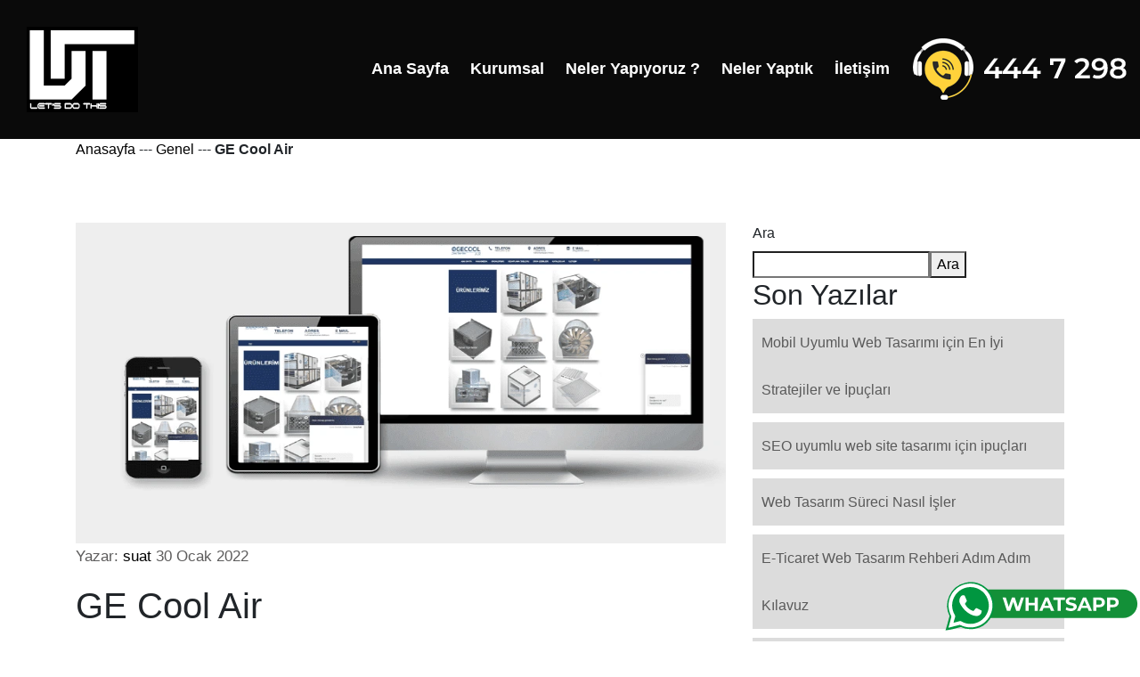

--- FILE ---
content_type: text/html; charset=UTF-8
request_url: https://www.mardinweb.com.tr/ge-cool-air/
body_size: 4449
content:
 

<!doctype html> 
<html  lang="tr" prefix="og: https://ogp.me/ns#"> 
<head>

 <!-- Required meta tags -->
    <meta charset="utf-8">
    <meta name="viewport" content="width=device-width, initial-scale=1, shrink-to-fit=no">
    <link rel="stylesheet" href="https://mardinweb.com.tr/css/owl.carousel.min.css">
    <!-- Bootstrap CSS -->
    <link rel="stylesheet" href="https://mardinweb.com.tr/css/bootstrap.min.css">
    <!-- Style -->
    <link rel="stylesheet" href="https://mardinweb.com.tr/css/style.css">
  <meta name="description" content=" ">

<!-- Search Engine Optimization by Rank Math PRO - https://rankmath.com/ -->
<title>GE Cool Air - Mardin Web Tasarım</title>
<meta name="robots" content="index, follow, max-snippet:-1, max-video-preview:-1, max-image-preview:large"/>
<link rel="canonical" href="https://www.mardinweb.com.tr/ge-cool-air/" />
<meta property="og:locale" content="tr_TR" />
<meta property="og:type" content="article" />
<meta property="og:title" content="GE Cool Air - Mardin Web Tasarım" />
<meta property="og:url" content="https://www.mardinweb.com.tr/ge-cool-air/" />
<meta property="og:site_name" content="Mardin Web Tasarım" />
<meta property="article:section" content="Genel" />
<meta property="og:updated_time" content="2022-10-12T19:17:50+03:00" />
<meta property="og:image" content="https://www.mardinweb.com.tr/wp-content/uploads/2022/10/gecoolair.webp" />
<meta property="og:image:secure_url" content="https://www.mardinweb.com.tr/wp-content/uploads/2022/10/gecoolair.webp" />
<meta property="og:image:width" content="831" />
<meta property="og:image:height" content="506" />
<meta property="og:image:alt" content="GE Cool Air" />
<meta property="og:image:type" content="image/webp" />
<meta property="article:published_time" content="2022-01-30T15:50:00+03:00" />
<meta property="article:modified_time" content="2022-10-12T19:17:50+03:00" />
<meta name="twitter:card" content="summary_large_image" />
<meta name="twitter:title" content="GE Cool Air - Mardin Web Tasarım" />
<meta name="twitter:image" content="https://www.mardinweb.com.tr/wp-content/uploads/2022/10/gecoolair.webp" />
<meta name="twitter:label1" content="Written by" />
<meta name="twitter:data1" content="suat" />
<meta name="twitter:label2" content="Time to read" />
<meta name="twitter:data2" content="Less than a minute" />
<script type="application/ld+json" class="rank-math-schema-pro">{"@context":"https://schema.org","@graph":[{"@type":["Person","Organization"],"@id":"https://www.mardinweb.com.tr/#person","name":"Mardin Web Tasar\u0131m"},{"@type":"WebSite","@id":"https://www.mardinweb.com.tr/#website","url":"https://www.mardinweb.com.tr","name":"Mardin Web Tasar\u0131m","alternateName":"Web Tasar\u0131m Ajans\u0131 Tasar\u0131m","publisher":{"@id":"https://www.mardinweb.com.tr/#person"},"inLanguage":"tr"},{"@type":"ImageObject","@id":"https://www.mardinweb.com.tr/wp-content/uploads/2022/10/gecoolair.webp","url":"https://www.mardinweb.com.tr/wp-content/uploads/2022/10/gecoolair.webp","width":"831","height":"506","inLanguage":"tr"},{"@type":"WebPage","@id":"https://www.mardinweb.com.tr/ge-cool-air/#webpage","url":"https://www.mardinweb.com.tr/ge-cool-air/","name":"GE Cool Air - Mardin Web Tasar\u0131m","datePublished":"2022-01-30T15:50:00+03:00","dateModified":"2022-10-12T19:17:50+03:00","isPartOf":{"@id":"https://www.mardinweb.com.tr/#website"},"primaryImageOfPage":{"@id":"https://www.mardinweb.com.tr/wp-content/uploads/2022/10/gecoolair.webp"},"inLanguage":"tr"},{"@type":"Person","@id":"https://www.mardinweb.com.tr/author/suat/","name":"suat","url":"https://www.mardinweb.com.tr/author/suat/","image":{"@type":"ImageObject","@id":"https://secure.gravatar.com/avatar/2ae583af6eb6bbb6d95dc8a55be153950ef4821ce17eeb26b1a42b721820cf17?s=96&amp;d=mm&amp;r=g","url":"https://secure.gravatar.com/avatar/2ae583af6eb6bbb6d95dc8a55be153950ef4821ce17eeb26b1a42b721820cf17?s=96&amp;d=mm&amp;r=g","caption":"suat","inLanguage":"tr"},"sameAs":["http://www.mardinweb.com.tr"]},{"@type":"BlogPosting","headline":"GE Cool Air - Mardin Web Tasar\u0131m","datePublished":"2022-01-30T15:50:00+03:00","dateModified":"2022-10-12T19:17:50+03:00","articleSection":"Genel","author":{"@id":"https://www.mardinweb.com.tr/author/suat/","name":"suat"},"publisher":{"@id":"https://www.mardinweb.com.tr/#person"},"name":"GE Cool Air - Mardin Web Tasar\u0131m","@id":"https://www.mardinweb.com.tr/ge-cool-air/#richSnippet","isPartOf":{"@id":"https://www.mardinweb.com.tr/ge-cool-air/#webpage"},"image":{"@id":"https://www.mardinweb.com.tr/wp-content/uploads/2022/10/gecoolair.webp"},"inLanguage":"tr","mainEntityOfPage":{"@id":"https://www.mardinweb.com.tr/ge-cool-air/#webpage"}}]}</script>
<!-- /Rank Math WordPress SEO eklentisi -->

<link rel="alternate" type="application/rss+xml" title="Mardin Web Tasarım &raquo; akışı" href="https://www.mardinweb.com.tr/feed/" />
<link rel="alternate" type="application/rss+xml" title="Mardin Web Tasarım &raquo; yorum akışı" href="https://www.mardinweb.com.tr/comments/feed/" />
<link rel="alternate" type="application/rss+xml" title="Mardin Web Tasarım &raquo; GE Cool Air yorum akışı" href="https://www.mardinweb.com.tr/ge-cool-air/feed/" />
<link rel="alternate" title="oEmbed (JSON)" type="application/json+oembed" href="https://www.mardinweb.com.tr/wp-json/oembed/1.0/embed?url=https%3A%2F%2Fwww.mardinweb.com.tr%2Fge-cool-air%2F" />
<link rel="alternate" title="oEmbed (XML)" type="text/xml+oembed" href="https://www.mardinweb.com.tr/wp-json/oembed/1.0/embed?url=https%3A%2F%2Fwww.mardinweb.com.tr%2Fge-cool-air%2F&#038;format=xml" />
<style id='wp-img-auto-sizes-contain-inline-css' type='text/css'>
img:is([sizes=auto i],[sizes^="auto," i]){contain-intrinsic-size:3000px 1500px}
/*# sourceURL=wp-img-auto-sizes-contain-inline-css */
</style>
<style id='classic-theme-styles-inline-css' type='text/css'>
/*! This file is auto-generated */
.wp-block-button__link{color:#fff;background-color:#32373c;border-radius:9999px;box-shadow:none;text-decoration:none;padding:calc(.667em + 2px) calc(1.333em + 2px);font-size:1.125em}.wp-block-file__button{background:#32373c;color:#fff;text-decoration:none}
/*# sourceURL=/wp-includes/css/classic-themes.min.css */
</style>
<link rel="https://api.w.org/" href="https://www.mardinweb.com.tr/wp-json/" /><link rel="alternate" title="JSON" type="application/json" href="https://www.mardinweb.com.tr/wp-json/wp/v2/posts/8732" /><link rel="EditURI" type="application/rsd+xml" title="RSD" href="https://www.mardinweb.com.tr/xmlrpc.php?rsd" />
<meta name="generator" content="WordPress 6.9" />
<link rel='shortlink' href='https://www.mardinweb.com.tr/?p=8732' />
<link rel="icon" href="https://www.mardinweb.com.tr/wp-content/uploads/2022/10/cropped-favo-32x32.png" sizes="32x32" />
<link rel="icon" href="https://www.mardinweb.com.tr/wp-content/uploads/2022/10/cropped-favo-192x192.png" sizes="192x192" />
<link rel="apple-touch-icon" href="https://www.mardinweb.com.tr/wp-content/uploads/2022/10/cropped-favo-180x180.png" />
<meta name="msapplication-TileImage" content="https://www.mardinweb.com.tr/wp-content/uploads/2022/10/cropped-favo-270x270.png" />



</head>
<body>
<div class="site-mobile-menu">
    <div class="site-mobile-menu-header">
        <div class="site-mobile-menu-close mt-3">
          <span class="js-menu-toggle">X</span>
        </div>
    </div>
        <div class="site-mobile-menu-body">
        </div>
</div>
    <header class="site-navbar">
       <div class="row align-items-center">
            <div class="col-11 col-xl-2">
                        <span class="mb-0 site-logo"><a href="https://mardinweb.com.tr" class="text-white mb-0"><img class="logo-img site-logo-img" width="125" height="96" src="https://mardinweb.com.tr/fotolar/web-tasarim.webp" alt="Mardin Web Tasarim" title="Mardin Web Tasarim" data-mobile-logo="https://mardinweb.com.tr/fotolar/web-tasarim.webp"></a></span>
            </div>
                <div class="col-12 col-md-10 d-none d-xl-block">
                <div class="site-navigation position-relative text-right"><ul id="menu-anamenu" class="site-menu js-clone-nav mr-auto d-none d-lg-block"><li id="menu-item-8908" class="menu-item menu-item-type-custom menu-item-object-custom menu-item-8908"><a href="/">Ana Sayfa</a></li>
<li id="menu-item-8891" class="menu-item menu-item-type-post_type menu-item-object-page menu-item-8891"><a href="https://www.mardinweb.com.tr/web-tasarim/">Kurumsal</a></li>
<li id="menu-item-8892" class="menu-item menu-item-type-post_type menu-item-object-page menu-item-8892"><a href="https://www.mardinweb.com.tr/hizmetlerimiz/">Neler Yapıyoruz ?</a></li>
<li id="menu-item-8893" class="menu-item menu-item-type-post_type menu-item-object-page menu-item-8893"><a href="https://www.mardinweb.com.tr/referanslar/">Neler Yaptık</a></li>
<li id="menu-item-8890" class="menu-item menu-item-type-post_type menu-item-object-page menu-item-8890"><a href="https://www.mardinweb.com.tr/iletisim/">İletişim</a></li>
<li id="menu-item-9162" class="menu-item menu-item-type-custom menu-item-object-custom menu-item-9162"><a href="tel:4447298"><img src="https://www.mardinweb.com.tr/fotolar/awttel.webp" alt="Web Tasarım Hemen Ara"></a></li>
</ul></div>                </div>
                <div class="d-inline-block d-xl-none ml-md-0 mr-auto py-3" style="position: relative; top: 3px;">
                            <a href="#" class="js-menu-toggle text-white">
                                <div class="mobilmenuicon">
                                </div>
                                <div class="mobilmenuicon">
                                </div>              
                                <div class="mobilmenuicon">
                                </div>
                            </a>
                </div>
        </div>
    </header>      <div class="container">
    <div class="row">
        <div class="col-sm-12 breadcrumbs">
            <a  href="https://www.mardinweb.com.tr" title="Anasayfa">Anasayfa</a> --- <a href="https://www.mardinweb.com.tr/category/genel/" title="Genel">Genel</a> --- <strong>GE Cool Air</strong>        </div>
    </div>
</div>

<section>
<div class="container">
    <div class="row ">
                       
           
            <div class="col-md-8 col-sm-12">
                                                                                                <img width="831" height="506" src="https://www.mardinweb.com.tr/wp-content/uploads/2022/10/gecoolair.webp" class="attachment-full size-full wp-post-image" alt="" decoding="async" fetchpriority="high" srcset="https://www.mardinweb.com.tr/wp-content/uploads/2022/10/gecoolair.webp 831w, https://www.mardinweb.com.tr/wp-content/uploads/2022/10/gecoolair-300x183.webp 300w, https://www.mardinweb.com.tr/wp-content/uploads/2022/10/gecoolair-768x468.webp 768w" sizes="(max-width: 831px) 100vw, 831px" />                                        
              <p>                          
           Yazar:  <a  href="https://www.mardinweb.com.tr/author/suat/" rel="author">suat</a>
                                30 Ocak 2022</p>
                                                                
           <h1>                                    GE Cool Air                                </h1>
                                                                    
                                
                                

            </div>
            
            <div class="col-md-4 col-sm-12">
      
                           <aside class="yanmenu" id="sidebar"  role="complementary" itemscope="itemscope" itemtype="https://schema.org/WPSideBar">
    <div class="widget zn-sidebar-widget widget_meta"><form role="search" method="get" action="https://www.mardinweb.com.tr/" class="wp-block-search__button-outside wp-block-search__text-button wp-block-search"    ><label class="wp-block-search__label" for="wp-block-search__input-1" >Ara</label><div class="wp-block-search__inside-wrapper" ><input class="wp-block-search__input" id="wp-block-search__input-1" placeholder="" value="" type="search" name="s" required /><button aria-label="Ara" class="wp-block-search__button wp-element-button" type="submit" >Ara</button></div></form></div><div class="widget zn-sidebar-widget widget_meta"><div class="wp-block-group"><div class="wp-block-group__inner-container is-layout-flow wp-block-group-is-layout-flow"><h2 class="wp-block-heading">Son Yazılar</h2><ul class="wp-block-latest-posts__list wp-block-latest-posts"><li><a class="wp-block-latest-posts__post-title" href="https://www.mardinweb.com.tr/mobil-uyumlu-web-tasarimi-icin-en-iyi-stratejiler-ve-ipuclari/">Mobil Uyumlu Web Tasarımı için En İyi Stratejiler ve İpuçları</a></li>
<li><a class="wp-block-latest-posts__post-title" href="https://www.mardinweb.com.tr/seo-uyumlu-web-site-tasarimi-icin-ipuclari/">SEO uyumlu web site tasarımı için ipuçları</a></li>
<li><a class="wp-block-latest-posts__post-title" href="https://www.mardinweb.com.tr/web-tasarim-sureci-nasil-isler-2/">Web Tasarım Süreci Nasıl İşler</a></li>
<li><a class="wp-block-latest-posts__post-title" href="https://www.mardinweb.com.tr/e-ticaret-web-tasarim-rehberi-adim-adim-kilavuz/">E-Ticaret Web Tasarım Rehberi Adım Adım Kılavuz</a></li>
<li><a class="wp-block-latest-posts__post-title" href="https://www.mardinweb.com.tr/2024-web-tasariminda-one-cikan-trendler/">2024 Web Tasarımında Öne Çıkan Trendler</a></li>
</ul></div></div></div><div class="widget zn-sidebar-widget widget_meta"><div class="wp-block-group"><div class="wp-block-group__inner-container is-layout-flow wp-block-group-is-layout-flow"><h2 class="wp-block-heading">Son Yorumlar</h2><div class="no-comments wp-block-latest-comments">Görüntülenecek bir yorum yok.</div></div></div></div></aside>    
                                   
            </div>                        
                                       
    
    </div>
    
    
    
    
        </div>
    </div>
</section>
<footer class="footer">
  <section id="footerrenk">
    <div class="container">
      <div class="row altkisim">
        <div class="col">
            <a href="https://www.izmirweb.com.tr/"  title="İzmir Web Tasarım" >
                <img class="onbes" src="https://mardinweb.com.tr/fotolar/web-tasarim.webp"    width="125" height="96" alt="web tasarım" title="web tasarım"></a>
                 <div class="sosyalbuton">
            <h6>Dijital Medya Ajansı</h6><br>
                <a href="https://www.facebook.com/websitesiankara/" rel="nofollow">facebook</a><br>
                  <a href="https://twitter.com/ankara_tasarim" rel="nofollow">twitter</a><br>
                  <a href="https://www.instagram.com/webdizayn/" rel="nofollow">instagram</a>
                </div>
               
        </div>
       <div class="col">
         <div class="baslikalt">Mardin  </div>
           <div class="altkisim">Urfa Caddesi <br>Cumhuriyet Meydanı <br>Şeyhmusoğulları İş Merkezi No:35 <br>Kızıltepe/MARDİN  <br>Tel: 444 7 298
             <br>Tel: 0 532 482 31 20<br>info@mardinweb.com.tr
            </div>
         </div>
         <div class="col">
            <div class="baslikalt">Ankara
            </div>
            <div class="altkisim">Fidanlık Mh Mithatpaşa Cd.<br>
              No : 39 / 14 <br>
              Kızılay/Çankaya/Ankara<br>
              Tel: 0 850 885 3 298<br>
              Tel: 0 312 429 0 298<br>
              Gsm: 0 532 785 1 298<br>
              info@ankaraweb.com.tr
            </div>                
        </div>
         <div class="col">
         <div class="baslikalt">İstanbul  </div>
           <div class="altkisim">Kozyatağı Mahallesi <br>Kaya Sultan Sokak No : 3 <br>Kadıköy / İstanbul<br>
Tel: 0 216 416 81 63<br>
Mail: info@istanbulweb.com.tr<br>
            </div>
         </div>
       <div class="col">
            <div class="baslikalt ">İzmir
            </div>  
            <div class="altkisim">Ataşehir Mh. 8001/3 Sk.
            <br>Ali Öztürk İş Merkezi
            <br>No:17 K:4 D:18 
            <br>Çiğli / İzmir
            <br>Tel: 0 232 999 80 98
            <br>Gsm: 0 533 368 05 99
            <br>info@izmirweb.com.tr 
            </div>                
     <a href="https://wa.me/+904447298?text=Mardin%20Web%20Tasarım%20Merhaba." target="_blank"> 
<img src="/wp-content/uploads/2024/03/whatsappbuton.svg" width="220" height="60" alt="Whatsapp İletişime Geç" title="Whatsapp İletişime Geç" id="iletisime-gec">
</a>   </div>
       
       
        </div>
        <div class="text-center otuzaltust">
        <ul id="footermenu" class="footer-menu"><li class="menu-item menu-item-type-custom menu-item-object-custom menu-item-8908"><a href="/">Ana Sayfa</a></li>
<li class="menu-item menu-item-type-post_type menu-item-object-page menu-item-8891"><a href="https://www.mardinweb.com.tr/web-tasarim/">Kurumsal</a></li>
<li class="menu-item menu-item-type-post_type menu-item-object-page menu-item-8892"><a href="https://www.mardinweb.com.tr/hizmetlerimiz/">Neler Yapıyoruz ?</a></li>
<li class="menu-item menu-item-type-post_type menu-item-object-page menu-item-8893"><a href="https://www.mardinweb.com.tr/referanslar/">Neler Yaptık</a></li>
<li class="menu-item menu-item-type-post_type menu-item-object-page menu-item-8890"><a href="https://www.mardinweb.com.tr/iletisim/">İletişim</a></li>
<li class="menu-item menu-item-type-custom menu-item-object-custom menu-item-9162"><a href="tel:4447298"><img src="https://www.mardinweb.com.tr/fotolar/awttel.webp" alt="Web Tasarım Hemen Ara"></a></li>
</ul>      </div>
      <div class="col-md-6 col-sm-6" >
        <div class="altkisim">© 2000 <a href="https://www.ankara-web.com/">Web Tasarım</a> | All rights reserved. 
        </div>
      </div>
    </div>
  
</section>
</footer>
<script src="https://mardinweb.com.tr/js/popper.min.js">
</script>
<script src="https://mardinweb.com.tr/js/jquery.min.js">
</script>
<script src="https://mardinweb.com.tr/js/bootstrap.min.js">
</script>
<script src="https://mardinweb.com.tr/js/jquery.sticky.js">
</script>
<script src="https://mardinweb.com.tr/js/main.js">
</script>
<script src="https://mardinweb.com.tr/js/slick.js">
</script>
 <script src='https://mardinweb.com.tr/js/slick.min.js' id='slick-js'>
</script>
<script src='https://mardinweb.com.tr/js/znpb_frontend.bundle.js' id='zion-frontend-js-js'>
</script>
</body>
</html>


--- FILE ---
content_type: text/css
request_url: https://mardinweb.com.tr/css/style.css
body_size: 5505
content:
body {
    font-family: 'Roboto', sans-serif;
    background-color: #fff;
    height: auto;
    position: relative
}

@font-face {
    font-family: 'Roboto', sans-serif;
    font-style: normal;
    font-display: optional;
    font-weight: 400;
    src: local('Roboto'), local('Roboto'), url(https://fonts.gstatic.com/s/roboto/v29/KFOmCnqEu92Fr1Mu4WxKOzY.woff2) format('woff2');
}

body:before {
    content: "";
    position: absolute;
    top: 0;
    left: 0;
    right: 0;
    bottom: 0;
    background: rgba(0, 0, 0, 0.5);
    -webkit-transition: .3s all ease;
    -o-transition: .3s all ease;
    transition: .3s all ease;
    opacity: 0;
    visibility: hidden;
    z-index: 1
}

body.offcanvas-menu:before {
    opacity: 1;
    visibility: visible
}

embed,
iframe,
img,
object {
    max-width: 100%
}

img {
    height: auto
}
li
{
    list-style-type:none;
    
}
a {
    color: #000;
  }

p {
    font-size: 17px;
    text-align: justify;
    line-height: 30px;
    font-style: normal;
    color: #5d5c5c
}

h1,
h2,
h3,
h4,
h5,
h6,
.h1,
.h2,
.h3,
.h4,
.h5,
.h6 {
    font-family: 'Roboto', sans-serif
}

a {
    -webkit-transition: .3s all ease;
    -o-transition: .3s all ease;
    transition: .3s all ease
}
a:hover {
    text-decoration: none !important
}

.hero {
    height: 100vh;
    margin-top: -118px;
    width: 100%;
    background-size: cover;
    background-position: center center;
    background-repeat: no-repeat;
    background-color: #000
}

.site-navbar {
    padding-top: 30px;
    padding-bottom: 30px;
    z-index: 1999;
    position: relative;
       width: 100%;
    background-color: #0a0a0a;
    overflow: hidden
}

@media (max-width:768px) {
    .site-navbar {
     padding-right: 30px;
  
    }
}


.site-navbar ul .active a {
    color: #f4d804 !important;
}

.site-navbar.transparent {
    background: transparent
}

.site-navbar.absolute {
    position: absolute;
    top: 0;
    left: 0;
    width: 100%
}

.site-navbar .site-logo {
    position: relative;
    left: 30px
}

.site-navbar .site-navigation .site-menu {
    margin-bottom: 0
}

.site-navbar .site-navigation .site-menu .active>a span {
    background: #007bff;
    color: #fff;
    border-radius: 30px;
    display: inline-block;
    padding: 5px 20px
}

.site-navbar .site-navigation .site-menu a {
    text-decoration: none !important;
    display: inline-block
}

.site-navbar .site-navigation .site-menu>li {
    display: inline-block
}

.site-navbar .site-navigation .site-menu>li>a {
    padding: 10px;
    color: #fff;
    font-size: 18px;
    font-weight: 700;
    text-decoration: none !important
}

.site-navbar .site-navigation .site-menu>li>a>span {
    padding: 5px 20px;
    display: inline-block;
    -webkit-transition: .3s all ease;
    -o-transition: .3s all ease;
    transition: .3s all ease;
    border-radius: 30px
}

.site-navbar .site-navigation .site-menu>li>a:hover>span {
    background: #007bff;
    color: #fff;
    border-radius: 30px;
    display: inline-block
}



.site-mobile-menu {
    font-weight: 600;
    position: fixed;
    right: 0;
    z-index: 2000;
    padding-top: 20px;
    background: #000;
    height: calc(100vh);
    transform: translateX(110%);
    box-shadow: -10px 0 20px -10px rgba(0, 0, 0, 0.1);
    transition: .3s all ease-in-out
}


.mobilmenuicon {
  width: 30px;
  height: 5px;
  background-color: white;
  margin-bottom: 6px ;
}
.offcanvas-menu .site-mobile-menu {
    -webkit-transform: translateX(0%);
    -ms-transform: translateX(0%);
    transform: translateX(0%)
}

.site-mobile-menu .site-mobile-menu-header {
    width: 100%;
    float: left;
    padding-left: 20px;
    padding-right: 20px
}

.site-mobile-menu .site-mobile-menu-header .site-mobile-menu-close {
    float: right;
    margin-top: 8px
}

.site-mobile-menu .site-mobile-menu-header .site-mobile-menu-close span {
    font-size: 30px;
    color: #ffc500;
    display: inline-block;
    padding-left: 10px;
    padding-right: 0;
    line-height: 1;
    cursor: pointer;
    -webkit-transition: .3s all ease;
    -o-transition: .3s all ease;
    transition: .3s all ease
}

.site-mobile-menu .site-mobile-menu-header .site-mobile-menu-close span:hover {
    color: #f8f9fa
}

.site-mobile-menu .site-mobile-menu-header .site-mobile-menu-logo {
    float: left;
    margin-top: 10px;
    margin-left: 0
}

.site-mobile-menu .site-mobile-menu-header .site-mobile-menu-logo a {
    display: inline-block;
    text-transform: uppercase
}

.site-mobile-menu .site-mobile-menu-header .site-mobile-menu-logo a img {
    max-width: 70px
}

.site-mobile-menu .site-mobile-menu-header .site-mobile-menu-logo a:hover {
    text-decoration: none
    
}

.site-mobile-menu .site-mobile-menu-body {
    overflow-y: scroll;
    -webkit-overflow-scrolling: touch;
    position: relative;
    padding: 0 20px 20px;
    height: calc(100vh - 52px);
    padding-bottom: 150px
}

.site-mobile-menu .site-nav-wrap {
    padding: 0;
    margin: 0;
    list-style: none;
    position: relative
}

.site-mobile-menu .site-nav-wrap a {
    padding: 10px 20px;
    display: block;
    position: relative;
    color: #fff
}

.site-mobile-menu .site-nav-wrap a:hover {
    color: #ffc500
}

.site-mobile-menu .site-nav-wrap li {
    position: relative;
    display: block
}

.site-mobile-menu .site-nav-wrap li.active>a {
    color: #fff
}

.site-mobile-menu .site-nav-wrap .arrow-collapse {
    position: absolute;
    right: 0;
    top: 10px;
    z-index: 20;
    width: 36px;
    height: 36px;
    text-align: center;
    cursor: pointer;
    border-radius: 50%
}

.site-mobile-menu .site-nav-wrap .arrow-collapse:hover {
    background: #f8f9fa
}

.site-mobile-menu .site-nav-wrap .arrow-collapse:before {
    font-size: 12px;
    z-index: 20;
    font-family: 'Roboto', sans-serif;
    content: "\f078";
    position: absolute;
    top: 50%;
    left: 50%;
    -webkit-transform: translate(-50%, -50%) rotate(-180deg);
    -ms-transform: translate(-50%, -50%) rotate(-180deg);
    transform: translate(-50%, -50%) rotate(-180deg);
    -webkit-transition: .3s all ease;
    -o-transition: .3s all ease;
    transition: .3s all ease
}

.site-mobile-menu .site-nav-wrap .arrow-collapse.collapsed:before {
    -webkit-transform: translate(-50%, -50%);
    -ms-transform: translate(-50%, -50%);
    transform: translate(-50%, -50%)
}

.site-mobile-menu .site-nav-wrap>li {
    display: block;
    position: relative;
    float: left;
    width: 100%
}

.site-mobile-menu .site-nav-wrap>li>a {
    padding-left: 20px;
    font-size: 20px
}

.site-mobile-menu .site-nav-wrap>li>ul {
    padding: 0;
    margin: 0;
    list-style: none
}

.site-mobile-menu .site-nav-wrap>li>ul>li {
    display: block
}

.site-mobile-menu .site-nav-wrap>li>ul>li>a {
    padding-left: 40px;
    font-size: 16px
}

.site-mobile-menu .site-nav-wrap>li>ul>li>ul {
    padding: 0;
    margin: 0
}

.site-mobile-menu .site-nav-wrap>li>ul>li>ul>li {
    display: block
}

.site-mobile-menu .site-nav-wrap>li>ul>li>ul>li>a {
    font-size: 16px;
    padding-left: 60px
}

.site-mobile-menu .site-nav-wrap[data-class="social"] {
    float: left;
    width: 100%;
    margin-top: 30px;
    padding-bottom: 5em
}

.site-mobile-menu .site-nav-wrap[data-class="social"]>li {
    width: auto
}

.site-mobile-menu .site-nav-wrap[data-class="social"]>li:first-child a {
    padding-left: 15px !important
}


@media all {
    section {
        display: block;
    padding-top: 40px;
        padding-bottom: 10px;
        background-color: #fff;
        position: relative
    }
}

@media screen and (max-width:767px) {
    section {
        padding-top: 20px;
        padding-bottom: 20px
    }
}
#banner {
    position: relative;
    width:100%;
    overflow: hidden;
    background-color: rgb(0 0 0 / 88%);
    height: calc(100vh - 118px);
    display: flex;
    justify-content: center;
    align-items: center;
    padding-top: 0;
    padding-bottom: 0;
}
#videobcg {
    position: absolute;
    top: 0;
    left: 0;
    min-width: 100%;
    min-height: 100%;
    height:auto;
    width:auto;
    z-index: -100;
}
#iletisime-gec {
    position: fixed;
    z-index: 99;
    bottom: 10px;
    right: 0;
}


.footer {
    width: 100%;
    bottom: 0px;
    height: 50px;
}

#footerrenk {
    padding-top: 110px;
    padding-bottom: 50px;
     background-color: #000
}




.col-md-12,
.col-sm-12 {
    position: relative;
    min-height: 1px;
    padding-left: 15px;
    margin-bottom: 30px;
    padding-right: 15px
}

@media (min-width:768px) {
    .col-sm-12 {
        float: left;
        width: 100%
    }
}

@media (min-width:992px) {
    .col-md-12 {
        float: left;
        width: 100%
    }
}

.container:after,
.container:before,
.row:after,
.row:before {
    content: " ";
    display: table
}

.container:after,
.row:after {
    clear: both
}

.zn-bgSource,
.zn-bgSource-overlay {
    position: absolute;
    top: 0;
    left: 0;
    bottom: 0;
    right: 0;
    width: 100%;
    height: 100%;
    overflow: hidden;
    pointer-events: none;    
    pointer-events: none
}

#ustanimasyon {
    height: calc(100vh - 153px);
    display: flex;
    justify-content: center;
    align-items: center;
    padding-top: 0;
    padding-bottom: 0;
    background: #0a0a0a
}


@media (max-width:767px) {
    #ustanimasyon {
        height: 300px
    }
}



.animation-texts-tag span {
    border-right: .15em solid;
    animation: caret 1s steps(1) infinite;
    margin-left: 20px
}
@media only screen and (max-width:768px) {
    .animation-texts-tag {
        font-size: 25px;
        line-height: 52px;
        font-weight: 800;
        color: #fff;
        text-align: center
    }

 .anabaslik {
        font-size: 52px;
        line-height: 50px;
       font-weight: 800;
       -webkit-text-stroke: 1px #dfdfdf;
		 color: #0a0a0a;
        text-align: center
    }
	.tepebaslik {
        font-size: 12px;
        line-height: 20px;
        font-weight: 400;
        color: #ffca4b;
        text-align: center;
  letter-spacing: 5px;
  }
}

@media only screen and (min-width:768px) {
    .animation-texts-tag {
       font-size: 120px;
        line-height: 210px;
         font-weight: 800;
        color: #fff;
        text-align: center
    }
	
.tepebaslik {
    font-size: 35px;
    line-height: 36px;
    font-weight: 700;
    color: #ffca4b;
    text-align: center;
    letter-spacing: 21px;
}
	.anabaslik {
        font-size: 180px;
        line-height: 210px;
        -webkit-text-stroke: 1px #dfdfdf;
		font-weight: 800;
        color: #0a0a0a;
        text-align: center
    }
}


.mesafe {
    padding-top: 40px;
    padding-bottom: 40px
}

@media screen and (max-width:767px) {
    .mesafe {
        padding-top: 20px;
        padding-bottom: 20px
    }
}

.hbaslik {
    margin-top: 15px;
    font-size: 50px;
    line-height: 63px;
    font-weight: 700;
    text-align: center;
    padding: 0 6px
}

@media screen and (max-width:991px) {
    .hbaslik {
        margin-top: 15px;
        font-size: 25px;
        line-height: 30px;
        padding: 0 6px
    }
}
.sarirenk {
    background: #fc3
}
.tbk__title {
    font-size: 26px;
    line-height: 40px;
    font-weight: 700;
    font-style: normal;
    color: #323232
}
.normalyazi {
    font-size: 15px
}
.iconyazisi {
    float: left;
    margin-right: 20px;
    margin-left: 2px
}
.solarti {
    float: left;
    color: #fc3;
    font-size: 47px;
    margin-top: -18px;
    font-weight: bolder
}

.solarti:hover {
    color: #4b4b4b
}

.baslikalt {
    font-size: 22px;
    line-height: 26px;
    font-style: normal;
    color: #fff
}

.sagyazi {
    overflow: hidden
}
.sarimesafe {
    background-color: #f7d12a;
   
}

@media screen and (max-width:767px) {
    .sarimesafe {
        padding-top: 20px;
        padding-bottom: 20px
    }
}

.otuz {
    margin-bottom: 30px;
    margin-top: 8px
}
.slick-slide {
    margin: 0 20px
}

.slick-slide img {
    width: 100%
}

.slick-slider {
    position: relative;
    display: block;
    box-sizing: border-box;
    -webkit-user-select: none;
    -moz-user-select: none;
    -ms-user-select: none;
    user-select: none;
    -webkit-touch-callout: none;
    -khtml-user-select: none;
    -ms-touch-action: pan-y;
    touch-action: pan-y;
    -webkit-tap-highlight-color: transparent
}

.slick-list {
    position: relative;
    display: block;
    overflow: hidden;
    margin: 0;
    padding: 0
}

.slick-list:focus {
    outline: none
}

.slick-list.dragging {
    cursor: pointer;
    cursor: hand
}

.slick-slider .slick-track,
.slick-slider .slick-list {
    -webkit-transform: translate3d(0, 0, 0);
    -moz-transform: translate3d(0, 0, 0);
    -ms-transform: translate3d(0, 0, 0);
    -o-transform: translate3d(0, 0, 0);
    transform: translate3d(0, 0, 0)
}

.slick-track {
    position: relative;
    top: 0;
    left: 0;
    display: block
}

.slick-track:before,
.slick-track:after {
    display: table;
    content: ''
}

.slick-track:after {
    clear: both
}

.slick-loading .slick-track {
    visibility: hidden
}

.slick-slide {
    float: left;
    height: 100%;
    min-height: 1px
}

[dir='rtl'] .slick-slide {
    float: right
}

.slick-slide img {
    display: block
}

.slick-slide.slick-loading img {
    display: none
}

.slick-slide.dragging img {
    pointer-events: none
}

.slick-initialized .slick-slide {
    display: block
}

.slick-loading .slick-slide {
    visibility: hidden
}

.slick-vertical .slick-slide {
    display: block;
    height: auto;
    border: 1px solid transparent
}

.slick-arrow.slick-hidden {
    display: none
}
.doksan {
    width: 98%
}

#hizmetlerimizvideosu {
    display: block;
    margin: 0 auto
}

#neleryaptikyazisi {
    padding: 20px 0
}
@media(min-width:767px){
    #webyanyaziorta {
        padding: 30px 0 0 30px;
        background-image: url(https://www.ankara-web.com/wp-content/uploads/2019/04/WEB.png);
        background-repeat: no-repeat;
        background-position: left center
    }
    }
@media(min-width:767px){
#yazilimyanyaziorta {
    padding: 30px 0 0 30px;
    background-color: #e5e5e5;
    background-image: url(https://www.ankara-web.com/wp-content/uploads/2019/04/YAZ-1.png);
    background-repeat: no-repeat;
    background-position: left center
}
}
@media(min-width:767px){
#cineyanyaziorta {
    padding: 30px 0 0 30px;
    background-image: url(https://www.ankara-web.com/wp-content/uploads/2019/04/cinemax.png);
    background-repeat: no-repeat;
    background-position: left center
}
}
@media(min-width:767px){
#sosyalyanyaziorta {
    padding: 30px 0 0 30px;
    background-color: #e5e5e5;
    background-image: url(https://www.ankara-web.com/wp-content/uploads/2019/04/Sos.png);
    background-repeat: no-repeat;
    background-position: left center
}
}
@media(min-width:767px){
#logoyanyaziorta {
    padding: 30px 0 0 30px;
    background-image: url(https://www.ankara-web.com/wp-content/uploads/2019/04/LOGO.png);
    background-repeat: no-repeat;
    background-position: left center
}
}
@media(min-width:767px){
#vboardyanyaziorta {
    padding: 30px 0 0 30px;
    background-color: #e5e5e5;
    background-image: url(https://www.ankara-web.com/wp-content/uploads/2019/04/ord.png);
    background-repeat: no-repeat;
    background-position: left center
}
}

.center {
    display: block;
    margin-left: auto;
    margin-right: auto;
    width: 50%
}
.blokalan {
    margin-top:30px;
    padding: 10px 10px 10px 10px;
    background-color: #dbdbdb;
    border-radius: 8px;
    border: 1px solid #000000;
}

.referanslink {
    color: #212529
}

.referanslink a {
    color: #212529
}

.referanslink a:hover {
    background-color: #000
}

.altkisim {
    font-size: 13px;
    line-height: 26px;
    font-style: normal;
    color: #fff
}

.altkisim a {
    color: #fff
}
.sosyalbuton a {
    color: #fff
}
@media(min-width:767px){
.sosyalbuton {
    font-size: 13px;
    line-height: 26px;
    font-style: normal;
    color: #fff
}


}
@media(max-width:767px){
.sosyalbuton {
    font-size: 17px;
    line-height: 40px;
    font-style: normal;
    color: #fff
}

}



.genislik {
    width: 1170px
}

@media(max-width:767px) {
    .genislik {
        width: 100%
    }
}

.topelli {
    margin-top: 30%
}

@media(max-width:767px) {
    .topelli {
        margin-top: 20px
    }
}
.ustyirmi {
    margin-top: 25px;
}
.ustotuz {
    margin-top: 7%
}

@media(max-width:767px) {
    .ustotuz {
        margin-top: 20px
    }
}

.onbes {
    margin-bottom: 15px
}

.yirmi {
    margin-bottom: 20px
}

.otuzaltust {
    margin-bottom: 30px;
    margin-top: 30px
}
#footermenu>li>a {
    font-size: 15px;
    line-height: 26px;
    color: #fff
}
@media(max-width:767px){
#footermenu>li>a {
    font-size: 17px;
    line-height: 40px;
    margin-right: 40px;
    color: #fff
}}

.footer-menu {
    list-style: none
}

.footer-menu>li {
    display: inline-block;
    margin: 0 10px;
    position: relative
}

.anasayfaneleryapiyoruz .hizmetlerimiz {
    margin-bottom: 30px;
    margin-left: 15px;
    margin-right: 15px;
    position: relative
}

.anasayfaneleryapiyoruz .hizmetlerimizyardim {
    position: absolute;
    top: 0;
    left: 0;
    width: 100%;
    height: 5px;
    border: 1px solid rgba(0, 0, 0, .2);
    border-bottom: 0;
    border-radius: 4px 4px 0 0
}

.anasayfaneleryapiyoruz .hizmetlerimiz:after,
.anasayfaneleryapiyoruz .hizmetlerimiz:before {
    content: "";
    position: absolute;
    top: 4px;
    width: 1px;
    height: 100%;
    background: -webkit-gradient(linear, left top, left bottom, color-stop(60%, rgba(0, 0, 0, .2)), color-stop(100%, transparent));
    background: -webkit-linear-gradient(top, rgba(0, 0, 0, .2) 60%, transparent 100%);
    background: -webkit-linear-gradient(top, rgba(0, 0, 0, .2) 60%, transparent 100%);
    background: linear-gradient(to bottom, rgba(0, 0, 0, .2) 60%, transparent 100%)
}

.anasayfaneleryapiyoruz .anasayfaneleryapiyoruz .hizmetlerimiz:before {
    background: -webkit-gradient(linear, left top, left bottom, color-stop(60%, rgba(255, 255, 255, .2)), color-stop(100%, rgba(255, 255, 255, 0)));
    background: -webkit-linear-gradient(top, rgba(255, 255, 255, .2) 60%, rgba(255, 255, 255, 0) 100%);
    background: -webkit-linear-gradient(top, rgba(255, 255, 255, .2) 60%, rgba(255, 255, 255, 0) 100%);
    background: linear-gradient(to bottom, rgba(255, 255, 255, .2) 60%, rgba(255, 255, 255, 0) 100%)
}

.anasayfaneleryapiyoruz .hizmetlerimiz:before {
    left: 0
}

.anasayfaneleryapiyoruz .hizmetlerimiz:after {
    right: 0
}


.akorduyondort {
    border: solid 1px #eabb10;
    border-radius: 4px
}

.akorduyobaslik+.akorduyondort {
    border-top: none
}

.akorduyondort .akorduyongrup {
    margin-bottom: 0;
    border-radius: 0;
    border: 0;
    box-shadow: none
}

.akorduyondort .akorduyongrup+.akorduyongrup {
    margin-top: 0
}

.akorduyondort .akorduyonbuton {
    background: 0 0;
    border: 0;
    color: #ffc600;
    display: block;
    width: 100%;
    text-align: left;
    position: relative;
    padding: 12px 20px;
    overflow: hidden;
    border-bottom: solid 1px #f9f9f9
}

.akorduyondort .akorduyonbuton:last-child {
    border-bottom-left-radius: 4px;
    border-bottom-right-radius: 4px
}

.akorduyondort .akorduyonbuton:last-child:only-child {
    border-radius: 3px
}

.akorduyondort .akorduyonbuton.collapsed {
    background: #f9f9f9;
    color: #505050;
    border-bottom: solid 1px #e6e6e6
}

.akorduyondort .akorduyonbuton,
.akorduyondort .akorduyonbuton.collapsed:hover,
.akorduyondort .akorduyonbuton:hover {
    color: #111;
    background: #fff
}

.akorduyondort .akorduyonbuton.collapsed .acc-icon {
    position: absolute;
    right: -21px;
    width: 58px;
    height: 58px;
    border: 7px solid #000;
    border-radius: 50%;
    top: -7px
}

.akorduyondort .akorduyonbuton.collapsed .acc-icon:after,
.akorduyondort .akorduyonbuton.collapsed .acc-icon:before {
    content: '';
    background-color: #000;
    display: inline-block;
    text-align: center;
    line-height: 63px;
    position: absolute;
    left: 50%;
    top: 50%
}

.akorduyondort .akorduyonbuton.collapsed .acc-icon:before {
    width: 20px;
    height: 6px;
    margin-top: -3px;
    margin-left: -9px
}

.akorduyondort .akorduyonbuton.collapsed .acc-icon:after {
    width: 6px;
    height: 19px;
    margin-left: -2px;
    margin-top: -10px
}

.akorduyondort .akorduyonbuton .acc-icon {
    position: absolute;
    right: -11px;
    width: 58px;
    height: 58px;
    opacity: .05;
    border: 7px solid #ffc600;
    border-radius: 50%;
    top: -7px;
    -webkit-transition: all .25s ease-in-out;
    transition: all .25s ease-in-out
}

.akorduyondort .akorduyonbuton .acc-icon:before {
    content: '';
    width: 20px;
    height: 6px;
    background-color: #ffc600;
    display: inline-block;
    text-align: center;
    line-height: 63px;
    position: absolute;
    left: 50%;
    margin-left: -9px;
    top: 50%;
    margin-top: -3px
}

.akorduyondort .akorduyonbuton.collapsed:hover .acc-icon {
    opacity: .05
}

.akorduyondort .acc-content {
    border-bottom: none;
    background: #fff;
    padding: 20px
}

.akorduyondort .acc-content p:last-child {
    margin-bottom: 0
}

.akorduyon .akorduyondort .akorduyonmesafe {
    padding: 0 15px
}

.akorduyon .akorduyondort .acc-content {
    padding: 20px 5px
}

.akorduyobaslik {
    background: #fc3
}

.akorduyonstil .akorduyobaslik {
    line-height: 1.4;
    color: #fff;
    font-size: 14px;
    font-weight: 400;
    text-shadow: none;
    padding: 15px 20px;
    margin-bottom: 0;
    border-top-left-radius: 4px;
    border-top-right-radius: 4px;
    text-transform: uppercase
}

#hizmetblok .hizmetlerimiz {
    height: 300px
}

#hizmetblok .hizmetlerimiz:hover {
    background-color: #eabb10
}

#hizmetblok .hizmetlerimizbaslik {
    color: #0a0a0a
}

.hizmetlerimiz {
    float: left;
    text-align: center;
    padding-left: 20px;
    padding-right: 20px;
    position: relative;
    -webkit-backface-visibility: hidden;
    height: 200px
}

.hizmetlerimiz.text-left {
    text-align: left
}

.hizmetlerimiz.text-right {
    text-align: right
}

.neleryapmaktayiz--theme-light .hizmetlerimiz {
    background-color: #f2f2f2
}

.neleryapmaktayiz--theme-dark .hizmetlerimiz {
    background-color: #0d0d0d
}

.hizmetlerimiz[onclick] {
    cursor: pointer
}

@media(min-width:1200px) {
    .neleryapmaktayizkutu {
        width: calc(33.3333% - 30px) 
    }
}

@media(max-width:1199px) and (min-width:768px) {
    
    .neleryapmaktayizkutu {
        width: calc(50% - 30px) 
    }
}

@media(max-width:767px) {
    .neleryapmaktayizkutu {
        width: calc(100% - 30px) 
    }
}

.hizmetlerimiz-inner {
    position: relative;
    top: 50%;
    -webkit-transform: translateY(-50%);
    -ms-transform: translateY(-50%);
    transform: translateY(-50%)
}

.neleryapmaktayiz__link {
    display: block
}

.neleryapmaktayiz__desc-wrp,
.hizmetlerimizfoto {
    margin-top: 0;
    margin-bottom: 20px
}

.neleryapmaktayiz__desc,
.neleryapmaktayiz__title {
    margin: 0
}



.neleryapmaktayiz__flt-floated_right .neleryapmaktayiz__floatedWrapper {
    float: right;
    text-align: right
}

.neleryapmaktayiz__floatedWrapper .neleryapmaktayiz__desc-wrp:last-child {
    margin-bottom: 0
}

.neleryapmaktayiz--style-lined-full {
    border-width: 1px 0 0 1px
}

.neleryapmaktayiz--style-lined-full .hizmetlerimiz {
    border-width: 0 1px 1px 0
}

.neleryapmaktayiz--style-lined-full,
.neleryapmaktayiz--style-lined-full .hizmetlerimiz {
    border-color: rgba(0, 0, 0, .1);
    border-style: solid
}

.neleryapmaktayiz--theme-dark.neleryapmaktayiz--style-lined-full,
.neleryapmaktayiz--theme-dark.neleryapmaktayiz--style-lined-full .hizmetlerimiz {
    border-color: rgba(255, 255, 255, .1)
}

.neleryapmaktayiz--style-lined-center,
.neleryapmaktayiz--style-lined-center .hizmetlerimiz {
    border-color: rgba(0, 0, 0, .1);
    border-style: solid
}

.neleryapmaktayiz--theme-dark.neleryapmaktayiz--style-lined-center,
.neleryapmaktayiz--theme-dark.neleryapmaktayiz--style-lined-center .hizmetlerimiz {
    border-color: rgba(255, 255, 255, .1)
}

.neleryapmaktayiz--style-lined-center .hizmetlerimiz {
    border-width: 0 1px 1px 0
}


.neleryapmaktayiz--style-lined-center {
    border: 0
}

#eluid18caa2ad .znColumnElement-innerWrapper-eluid18caa2ad {
    min-height: px
}

@media screen and (min-width:768px) and (max-width:991px) {
    .znColumnElement-innerWrapper-eluid18caa2ad {
        margin-right: 0;
        padding-right: 25px
    }
}

@media screen and (max-width:767px) {
    .znColumnElement-innerWrapper-eluid18caa2ad {
        padding-right: 25px
    }
}

.eluid54129128 {
    padding-top: 75px;
    padding-bottom: 75px
}

.makalestildort.default-style .makalesonlink {
    margin-bottom: 10px
}

.makalestildort.default-style .latest_posts-readon {
    position: absolute;
    left: -10px;
    bottom: 16px;
    color: #fff;
    padding: 11px 14px;
    font-size: 12px;
    font-weight: 500;
    line-height: 1;
    margin: 0;
    border-radius: 2px;
    z-index: 1
}

.makalestildort.default-style .makalesonlink:hover .latest_posts-readon {
    left: 15px;
    background: #fff
}

.makalestildort.default-style .makaledetay {
    font-size: 11px;
    display: block
}

.makalestildort.default-style .sonmakale {
    margin-bottom: 30px
}

.makalestildort.default-style .makalelink {
    font-style: italic;
    font-size: 16px;
    line-height: 1.4;
    margin-top: 10px
}

.makalestildort.default-style .latest_posts-img {
    box-shadow: 0 1px 1px rgba(0, 0, 0, .22)
}

.makalestildort.makalestil .postbaslik {
    background-color: #ffc600;
    height: 120px;
    width: 100%;
    text-align: center;
    padding: 20px 40px;
    margin: 0 0 20px
}

.makalestildort.makalestil .postanabaslik {
    position: relative;
    color: #fff;
    text-shadow: none;
    font-weight: 700;
    font-size: 20px;
    line-height: 1;
    top: 50%;
    margin: 0;
    -webkit-transform: translateY(-50%);
    -ms-transform: translateY(-50%);
    transform: translateY(-50%)
}

.makalestildort.makalestil .sonmakale {
    position: relative;
    margin-bottom: 10px
}

.makalestildort.makalestil .makaledetay {
    position: absolute;
    bottom: 0;
    padding: 20px 15px 15px
}

.makalestildort.makalestil .makaledetay-data {
    font-style: normal;
    color: rgba(255, 255, 255, .8);
    font-size: 11px
}

.makalestildort.makalestil .makaledetay-data a {
    color: #fff
}

.makalestildort.makalestil .makalelink {
    position: relative;
    margin: 0 0 20px
}

.makalestildort.makalestil .makalelink:after {
    position: absolute;
    content: '';
    width: 88px;
    height: 3px;
    background-color: #ffc600;
    left: 0;
    bottom: -10px;
    -webkit-transition: width .25s ease-in-out;
    transition: width .25s ease-in-out
}

.makalestildort.makalestil .sonmakale:hover .makalelink:after {
    width: 160px
}

.makalestildort.makalestil .makalelink {
    color: #fff;
    text-shadow: 0 0 8px rgba(0, 0, 0, .7);
    font-style: normal;
    margin-bottom: 5px
}

.makalestildort.makalestil .makalesonlink {
    position: relative;
    display: block
}

.makalestildort.makalestil .makalesonlink:after {
    content: '';
    position: absolute;
    top: 0;
    left: 0;
    width: 100%;
    height: 100%;
    background: -webkit-linear-gradient(transparent 50%, rgba(0, 0, 0, .8) 100%);
    background: -webkit-linear-gradient(transparent 50%, rgba(0, 0, 0, .6) 100%);
    background: linear-gradient(transparent 50%, rgba(0, 0, 0, .6) 100%);
    box-shadow: none;
    border-radius: 0;
    -webkit-transition: opacity .25s ease-in-out;
    transition: opacity .25s ease-in-out
}

.makalestildort.makalestil .sonmakale:hover .makalesonlink:after {
    opacity: 0
}

.makalestildort.makalestil .latest_posts-img {
    border-radius: 0;
    -webkit-backface-visibility: hidden;
    backface-visibility: hidden
}

@media(min-width:768px) {
    .makalestildort.makalestil .postbaslik {
        margin-bottom: 0
    }
}

@media(min-width:1200px) {
    .makalestildort.makalestil .postbaslik {
        height: 350px;
        margin-bottom: 20px
    }
    .makalestildort.makalestil .postanabaslik {
        font-size: 54px
    }
    .makalestildort.makalestil .sonmakale {
        margin-bottom: 20px
    }
}

@media(max-width:991px) and (min-width:768px) {
    .makalestildort.makalestil .postbaslik {
        height: 219px
    }
}

@media(max-width:1199px) and (min-width:992px) {
    .makalestildort.makalestil .postbaslik {
        height: 288px
    }
}

@media(max-width:480px) {
    .makalestildort.makalestil .makalelink {
        margin-bottom: 10px
    }
    .makalestildort.makalestil .makalelink:after {
        content: none
    }
    .makalestildort.makalestil .makaledetay-data {
        display: none
    }
}

.harita {
    z-index: 11
}

.ust {
    padding-top: 160px;
    padding-bottom: 30px;
    background-color: #fff;
    position: relative
}



@media print {
    [class*=col-] {
        width: 100%
    }
}



@media print {
    *,
    :after,
    :before {
        background: 0 0 !important;
        color: #000 !important;
        -webkit-box-shadow: none !important;
        box-shadow: none !important;
        text-shadow: none !important
    }
}




.zn-bgSource-overlay {
    position: absolute;
    top: 0;
    left: 0;
    bottom: 0;
    right: 0;
    pointer-events: none
}

@keyframes caret {
    50% {
        border-color: transparent
    }
}

.text-box {
    position: relative;
    display: flex
}

.sayfabaslik {
    font-size: 36px;
    font-weight: 900;
    background-color: #000;
    color: #fff;
    display: block;
    padding: .2em
}

.sayfabaslik:nth-child(2) {
    position: absolute;
    background-color: #fff;
    color: #000;
    clip-path: inset(-1% -1% 50% -1%)
}

#fade {
    display: none;
    position: fixed;
    top: 0;
    left: 0;
    width: 100%;
    height: 100%;
    background-color: #000;
    z-index: 1001;
    -moz-opacity: .8;
    opacity: .8;
    filter: alpha(opacity=80)
}

#light {
    display: none;
  /*  position: absolute;
    top: 50%;
    left: 50%;*/
    max-width: 600px;
    max-height: 360px;
    border: 2px solid #FFF;
    background: #FFF;
    z-index: 1002;
    overflow: visible
}

#boxclose {
    cursor: pointer;
    color: #fff;
    border: 1px solid #AEAEAE;
    border-radius: 3px;
    background: #222;
    font-size: 31px;
    font-weight: 700;
    display: inline-block;
    line-height: 0;
    padding: 11px 3px;
    position: absolute;
    right: 2px;
    top: 2px;
    z-index: 1002;
    opacity: .9
}

.boxclose:before {
    content: "×"
}

#fade:hover~#boxclose {
    display: none
}

.test:hover~.test2 {
    display: none
}

img {
    max-height: 50vh
}

.lightbox {
    display: none;
    position: fixed;
    z-index: 999;
    top: 50px;
    left: 50px;
    right: 50px;
    bottom: 50px;
    padding: 10px;
    background: rgba(0, 0, 0, 0.8)
}

.lightbox:target {
    display: block
}

.lightbox span {
    display: block;
    width: 100%;
    height: 100%;
    background-position: center;
    background-repeat: no-repeat;
    background-size: contain
}

.sidebar {
    position: fixed;
    width: 25%;
    height: 100vh;
    background: #312450;
}

.yanmenu {
    position: relative;
}

.yanmenu ul {
    list-style: none;
}

.yanmenu ul li {
    position: relative;
    margin-bottom: 10px;
    margin-left: -40px;
}

.yanmenu ul li a {
    line-height: 53px;
    text-decoration: none;
    color: #5a5a5a;
    display: block;
    transition: all ease-out 300ms;
    background-color: #dcdcdc;
    padding-left: 10px;
}

.yanmenu ul li.active a {
    background-color: #f4d804;
}

.yanmenu ul li:not(.active):hover a {
    color: #5d5c5c;
    background-color: #f4d804
}

.btn {
    background-color: #ffc500;
    color: #fff;
    padding: 13px 23px;
    text-align: center;
    text-decoration: none;
    display: inline-block;
    font-size: 12pt;
    transition: all .4s;
    -webkit-transition: all .4s;
    -moz-transition: all .4s;
    -o-transition: all .4s
}

.btn:hover {
    background-color: #00aeec;
    color: #fff;
    box-shadow: 2px 2px 2px 2px gray, 0 1px 1px 0 gray
}

.hizbtn {
    background-color: #ffc500;
    color: #fff;
    padding: 8px 8px;
    margin: 0 4px 4px 0;
    text-align: center;
    text-decoration: none;
    display: inline-block;
    font-size: 12pt;
    transition: all .4s;
    -webkit-transition: all .4s;
    -moz-transition: all .4s;
    -o-transition: all .4s
}

.hizbtn:hover {
    background-color: #00aeec;
    color: #fff;
    box-shadow: 2px 2px 2px 2px gray, 0 1px 1px 0 gray
}

.kenarcizgi {
    border: 1px solid;
    padding: 10px
}

.footer-adres {
    color: #fff;
    font-size: 12px;
    line-height: 17px
}

.awtvideort {
    position: fixed;    top: 50%;    left: 50%;    -webkit-transform: translate(-50%, -50%);    transform: translate(-50%, -50%);
}
 

--- FILE ---
content_type: application/javascript
request_url: https://mardinweb.com.tr/js/main.js
body_size: 1049
content:
$(function() {

  var siteSticky = function() {
		$(".js-sticky-header").sticky({topSpacing:0});
	};
	siteSticky();

	var siteMenuClone = function() {

		$('.js-clone-nav').each(function() {
			var $this = $(this);
			$this.clone().attr('class', 'site-nav-wrap').appendTo('.site-mobile-menu-body');
		});


		setTimeout(function() {
			
			var counter = 0;
      $('.site-mobile-menu .has-children').each(function(){
        var $this = $(this);
        
        $this.prepend('<span class="arrow-collapse collapsed">');

        $this.find('.arrow-collapse').attr({
          'data-toggle' : 'collapse',
          'data-target' : '#collapseItem' + counter,
        });

        $this.find('> ul').attr({
          'class' : 'collapse',
          'id' : 'collapseItem' + counter,
        });

        counter++;

      });

    }, 1000);

		$('body').on('click', '.arrow-collapse', function(e) {
      var $this = $(this);
      if ( $this.closest('li').find('.collapse').hasClass('show') ) {
        $this.removeClass('active');
      } else {
        $this.addClass('active');
      }
      e.preventDefault();  
      
    });

		$(window).resize(function() {
			var $this = $(this),
				w = $this.width();

			if ( w > 768 ) {
				if ( $('body').hasClass('offcanvas-menu') ) {
					$('body').removeClass('offcanvas-menu');
				}
			}
		})

		$('body').on('click', '.js-menu-toggle', function(e) {
			var $this = $(this);
			e.preventDefault();

			if ( $('body').hasClass('offcanvas-menu') ) {
				$('body').removeClass('offcanvas-menu');
				$this.removeClass('active');
			} else {
				$('body').addClass('offcanvas-menu');
				$this.addClass('active');
			}
		}) 

		// click outisde offcanvas
		$(document).mouseup(function(e) {
	    var container = $(".site-mobile-menu");
	    if (!container.is(e.target) && container.has(e.target).length === 0) {
	      if ( $('body').hasClass('offcanvas-menu') ) {
					$('body').removeClass('offcanvas-menu');
				}
	    }
		});
	}; 
	siteMenuClone();

});


   
            var o = ["mütevazi...", "yaratıcı...", "çalışkan...", "zeki..."];
            
            
    ! function e(t) {
          if(t==5){t=0;}
        void 0 === o[t] && setTimeout(function() {
            e(0)
        }, 16e3), t < o[t].length && function e(o, t, n) {
            t < o.length ? (document.querySelector(".animation-texts-tag").innerHTML = o.substring(0, t + 1) + '<span aria-hidden="true"></span>', setTimeout(function() {
                e(o, t + 1, n)
            }, 100)) : "function" == typeof n && setTimeout(n, 2600)
        }(o[t], 0, function() {
            e(t + 1)
        })
        
    }(0)

    window.document.onkeydown = function(e) {
        if (!e) {
          e = event;
        }
        if (e.keyCode == 27) {
          lightbox_close();
        }
      }
      
      function lightbox_open() {
        var lightBoxVideo = document.getElementById("VisaChipCardVideo");
        window.scrollTo(0, 0);
        document.getElementById('light').style.display = 'block';
        document.getElementById('fade').style.display = 'block';
        lightBoxVideo.play();
      }
      
      function lightbox_close() {
        var lightBoxVideo = document.getElementById("VisaChipCardVideo");
        document.getElementById('light').style.display = 'none';
        document.getElementById('fade').style.display = 'none';
        lightBoxVideo.pause();
      }
    

      $(document).ready(function(){
        $('.customer-logos').slick({
            slidesToShow: 6,
            slidesToScroll: 1,
            autoplay: true,
            autoplaySpeed: 1500,
            arrows: false,
            dots: false,
            pauseOnHover: false,
            responsive: [{
                breakpoint: 768,
                settings: {
                    slidesToShow: 4
                }
            }, {
                breakpoint: 520,
                settings: {
                    slidesToShow: 3
                }
            }]
        });
        
    });
    

 $(document).ready(function() {

  function toggleSidebar() {
    $(".button").toggleClass("active");
    $("main").toggleClass("move-to-left");
    $(".sidebar-item").toggleClass("active");
  }

  $(".button").on("click tap", function() {
    toggleSidebar();
  });

  $(document).keyup(function(e) {
    if (e.keyCode === 27) {
      toggleSidebar();
    }
  });

});


--- FILE ---
content_type: image/svg+xml
request_url: https://www.mardinweb.com.tr/wp-content/uploads/2024/03/whatsappbuton.svg
body_size: 1434
content:
<?xml version="1.0" encoding="utf-8"?>
<!-- Generator: Adobe Illustrator 24.3.0, SVG Export Plug-In . SVG Version: 6.00 Build 0)  -->
<svg version="1.1" id="katman_1" xmlns="http://www.w3.org/2000/svg" xmlns:xlink="http://www.w3.org/1999/xlink" x="0px" y="0px"
	 viewBox="0 0 220 60" style="enable-background:new 0 0 220 60;" xml:space="preserve">
<style type="text/css">
	.st0{fill:#139038;}
	.st1{fill:#FFFFFF;}
	.st2{fill-rule:evenodd;clip-rule:evenodd;fill:#139038;stroke:#009640;stroke-width:8;stroke-miterlimit:10;}
	.st3{fill-rule:evenodd;clip-rule:evenodd;fill:#009640;}
	.st4{fill-rule:evenodd;clip-rule:evenodd;fill:#FFFFFF;}
</style>
<g>
	<g>
		<path class="st0" d="M201.1,43.8H20.7c-8.8,0-16-7.2-16-16l0,0c0-8.8,7.2-16,16-16h180.4c8.8,0,16,7.2,16,16l0,0
			C217.2,36.7,210,43.8,201.1,43.8z"/>
		<g>
			<path class="st1" d="M70.6,35.7l-4.9-15h3.6L73.5,34h-1.8l4.5-13.3h3.2L83.7,34h-1.7l4.4-13.3h3.3l-4.9,15H81l-3.8-11.6h1
				l-3.9,11.6H70.6z"/>
			<path class="st1" d="M95,35.7h-3.5v-15H95V35.7z M102.1,29.6h-7.3v-2.9h7.3V29.6z M101.8,20.7h3.5v15h-3.5V20.7z"/>
			<path class="st1" d="M106.9,35.7l6.7-15h3.4l6.7,15H120l-5.5-13.2h1.4l-5.5,13.2H106.9z M110.2,32.5l0.9-2.6h7.7l0.9,2.6H110.2z"
				/>
			<path class="st1" d="M127.6,35.7V23.5h-4.8v-2.8h13v2.8H131v12.2H127.6z"/>
			<path class="st1" d="M142.5,36c-1.2,0-2.3-0.2-3.4-0.5c-1.1-0.3-2-0.7-2.7-1.3l1.2-2.6c0.6,0.5,1.4,0.8,2.3,1.1s1.8,0.4,2.7,0.4
				c0.7,0,1.2-0.1,1.7-0.2c0.4-0.1,0.7-0.3,0.9-0.6c0.2-0.2,0.3-0.5,0.3-0.8c0-0.4-0.2-0.7-0.5-1c-0.3-0.2-0.7-0.4-1.2-0.6
				c-0.5-0.1-1.1-0.3-1.7-0.4c-0.6-0.1-1.2-0.3-1.9-0.5c-0.6-0.2-1.2-0.5-1.7-0.8c-0.5-0.3-0.9-0.7-1.3-1.2c-0.3-0.5-0.5-1.2-0.5-2
				c0-0.9,0.2-1.6,0.7-2.3c0.5-0.7,1.2-1.3,2.1-1.7c0.9-0.4,2.1-0.6,3.5-0.6c0.9,0,1.9,0.1,2.8,0.3s1.7,0.5,2.4,1l-1.1,2.6
				c-0.7-0.4-1.4-0.7-2.1-0.9c-0.7-0.2-1.4-0.3-2-0.3s-1.2,0.1-1.6,0.2c-0.4,0.2-0.7,0.4-0.9,0.6c-0.2,0.3-0.3,0.5-0.3,0.9
				c0,0.4,0.2,0.7,0.5,0.9s0.7,0.4,1.2,0.6c0.5,0.1,1.1,0.3,1.7,0.4c0.6,0.1,1.2,0.3,1.9,0.5c0.6,0.2,1.2,0.4,1.7,0.7
				c0.5,0.3,0.9,0.7,1.3,1.2c0.3,0.5,0.5,1.2,0.5,2c0,0.8-0.2,1.6-0.7,2.3c-0.5,0.7-1.2,1.3-2.1,1.7S143.9,36,142.5,36z"/>
			<path class="st1" d="M149.3,35.7l6.7-15h3.4l6.7,15h-3.6L157,22.5h1.4l-5.5,13.2H149.3z M152.6,32.5l0.9-2.6h7.7l0.9,2.6H152.6z"
				/>
			<path class="st1" d="M167.6,35.7v-15h6.5c1.3,0,2.5,0.2,3.5,0.7c1,0.4,1.7,1.1,2.2,1.9c0.5,0.8,0.8,1.8,0.8,2.9
				c0,1.1-0.3,2.1-0.8,2.9c-0.5,0.8-1.3,1.4-2.2,1.9c-1,0.4-2.1,0.7-3.5,0.7h-4.6l1.5-1.6v5.7L167.6,35.7L167.6,35.7z M171.1,30.4
				l-1.5-1.6h4.4c1.1,0,1.9-0.2,2.4-0.7c0.5-0.5,0.8-1.1,0.8-1.9c0-0.8-0.3-1.5-0.8-1.9c-0.5-0.5-1.3-0.7-2.4-0.7h-4.4l1.5-1.6V30.4
				z"/>
			<path class="st1" d="M183.1,35.7v-15h6.5c1.3,0,2.5,0.2,3.5,0.7c1,0.4,1.7,1.1,2.2,1.9c0.5,0.8,0.8,1.8,0.8,2.9
				c0,1.1-0.3,2.1-0.8,2.9c-0.5,0.8-1.3,1.4-2.2,1.9c-1,0.4-2.1,0.7-3.5,0.7H185l1.5-1.6v5.7L183.1,35.7L183.1,35.7z M186.6,30.4
				l-1.5-1.6h4.4c1.1,0,1.9-0.2,2.4-0.7c0.5-0.5,0.8-1.1,0.8-1.9c0-0.8-0.3-1.5-0.8-1.9c-0.5-0.5-1.3-0.7-2.4-0.7H185l1.5-1.6V30.4z
				"/>
		</g>
	</g>
	<g>
		<path class="st2" d="M7.3,52.7c0.3-1,0.5-1.8,0.7-2.7c0.7-2.7,1.5-5.4,2.2-8.2c0.1-0.4,0.1-0.9-0.1-1.3
			C3.2,27.4,10.3,11.5,24.8,8.1C38,5,49.8,13.8,51.9,25.7c2.2,12.4-5.9,24.2-18.2,26.3c-4.9,0.8-9.6,0.1-14-2
			c-0.4-0.2-1-0.2-1.4-0.1C12.5,51.4,8.5,52.5,7.3,52.7z M12.5,47.6c2.2-0.6,4.3-1.1,6.3-1.7c0.6-0.2,1-0.1,1.5,0.2
			c3.9,2.2,8,3.1,12.4,2.3C43,46.8,50,37.3,48.4,27.1C46.8,16.6,37,9.5,26.5,11.5C13.9,13.8,7.2,27.8,13.5,39
			c0.7,1.2,0.9,2.2,0.4,3.6C13.4,44.1,13,45.8,12.5,47.6z"/>
		<circle class="st3" cx="30.1" cy="29.8" r="22.2"/>
		<path class="st4" d="M4.9,54.7c0.3-1.1,0.5-2,0.8-2.9c0.8-3,1.7-6,2.4-9c0.1-0.5,0.1-1-0.1-1.4C0.3,26.9,8.2,9.4,24.1,5.7
			C38.5,2.3,51.5,12,53.9,25.1C56.4,38.7,47.5,51.6,34,54c-5.4,0.9-10.5,0.1-15.4-2.2c-0.4-0.2-1-0.3-1.5-0.2
			C10.5,53.2,6.2,54.5,4.9,54.7z M10.6,49.1c2.5-0.6,4.7-1.2,7-1.8c0.6-0.2,1.1-0.1,1.7,0.2c4.2,2.5,8.8,3.4,13.6,2.6
			C44.1,48.2,51.8,37.8,50,26.6C48.3,15.1,37.4,7.3,26,9.4C12.1,12,4.8,27.4,11.7,39.6c0.8,1.4,1,2.5,0.5,3.9
			C11.5,45.3,11.1,47.1,10.6,49.1z"/>
		<path class="st4" d="M36.1,41.5c-4.8-0.2-12.5-4-17.7-13.1c-1.9-3.2-1.6-6.9,1.1-9.5c0.9-0.9,2.1-0.6,3.2-0.5
			c0.3,0,0.5,0.5,0.7,0.8c0.7,1.6,1.4,3.2,2,4.8c0.3,0.9-0.3,1.7-1.5,3.1c-0.4,0.5-0.5,0.9-0.2,1.4c2,3.4,4.8,5.9,8.6,7.3
			c0.5,0.2,1,0.1,1.3-0.4c2-2.4,2.2-3.1,3.2-2.6c5,2.4,5.4,2.5,5.4,3C42.3,40.2,38.4,41.7,36.1,41.5z"/>
	</g>
</g>
</svg>
